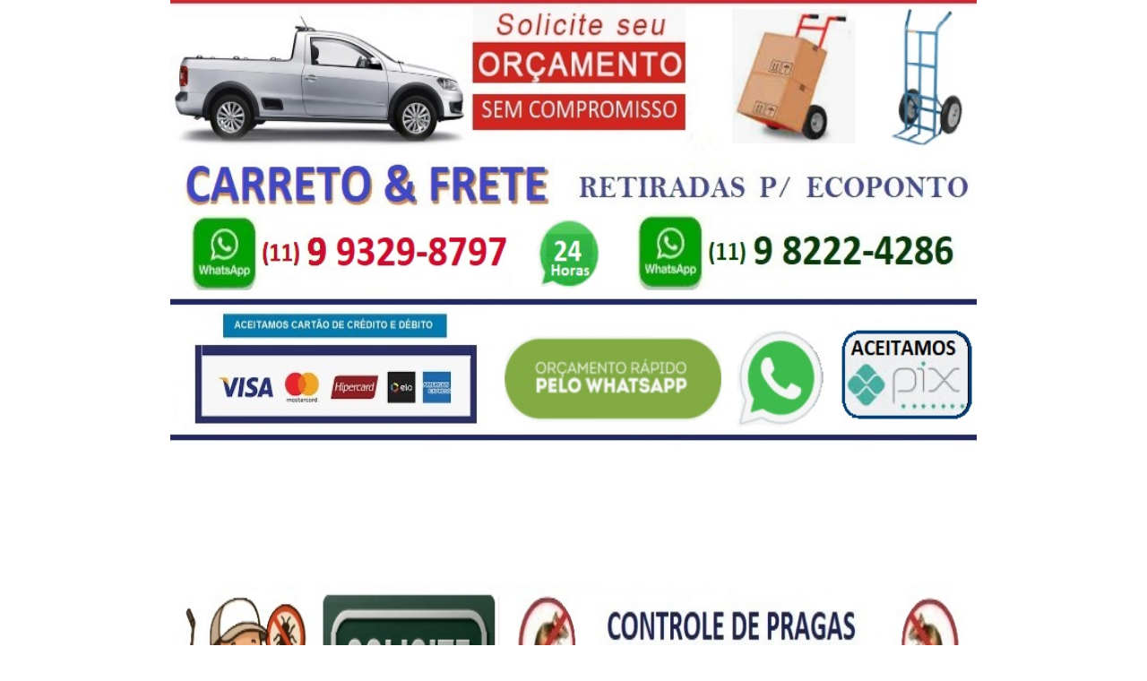

--- FILE ---
content_type: text/html
request_url: https://www.paulorandrade.com/limpeza-de-calhas-tatuape.html
body_size: 3016
content:
<!DOCTYPE html> <html xml:lang="pt-br" lang="pt-br" >   <head><meta charset="windows-1252">
                     <!-- Global site tag (gtag.js) - Google Analytics -->
<script async src="https://www.googletagmanager.com/gtag/js?id=UA-26365080-1"></script>
<script>
  window.dataLayer = window.dataLayer || [];
  function gtag(){dataLayer.push(arguments);}
  gtag('js', new Date());

  gtag('config', 'UA-26365080-1');
</script>
    
    <script async src="//pagead2.googlesyndication.com/pagead/js/adsbygoogle.js"></script>
<script>
     (adsbygoogle = window.adsbygoogle || []).push({
          google_ad_client: "ca-pub-6268403163525401",
          enable_page_level_ads: true
     });
</script>  <script src="https://www.googleoptimize.com/optimize.js?id=OPT-5CW4VQ9"></script>

<meta name="google-site-verification" content="mmQmVnqkBq3GVTfnvsTPq3Ku67jz620TX9EByaQ5u_s" />  <link rel="shortcut icon" href="https://www.paulorandrade.com/imagens/favicon.jpg" />
<meta name="viewport" content="width=device-width, initial-scale=1.0">   <meta http-equiv="X-UA-Compatible" content="IE=edge,chrome=1">
<meta name="msvalidate.01" content="33D948D3C2C5A20C26FC3F04826D7E57" />


<title>Limpeza De Calhas Tatuape,11 2807-7715,P Y SERV Desentupidora</title>

<meta name="description" content="Limpeza de Calhas Tatuape,Limpeza de Calhas em São Paulo,11 98222-4286,limpeza de caixa d'agua tatuape,limpeza de calhas analia franco,dedetizadora mooca,desentupidora vila alpina">

<meta name="keywords" content="limpeza de calhas tatuape,limpeza de calhas são paulo,limpeza de caixa d'agua são lucas,desentupidora sapopemba,desentupidora jardim japao,desentupidora itaquera,desentupidora vila formosa">

<link rel="canonical" href="https://www.paulorandrade.com/limpeza-de-calhas-tatuape.html">

<link rel="canonical" href="http://www.paulorandrade.com/limpeza-de-calhas-tatuape.html">

<meta name="author" content="Paulo Renato De Andrade" />
<meta name="language" content="pt-br" />
<meta name="rating" content="General" />
<meta name="robots" content="index,follow" />
<meta name="googlebot" content="index,follow" />
<meta name="msnbot" content="index,follow" />
<meta name="bingbot" content="index, follow" />
<meta name="slurp" content="index, follow" />
<meta name="teoma" content="index, follow" />
<meta name="InkTomiSlurp" content="index,follow" />
<meta name="unknownrobot" content="index,follow" />
<meta name="revisit-after" content="03 days">



	
	<style type="text/css"><!--
body {
	margin-left: 0px;
	margin-top: 0px;
	margin-right: 0px;
	margin-bottom: 0px;
}
.style13 {color: #FFFFFF}
.style151 {color: #000000}
.style370 {font-size: 22px;
	color: #FF0000;
}
.style373 {font-weight: bold}
.style185 {font-size: 15px}
.style355 {color: #FF0000; font-weight: bold; font-size: 27px; }
.style378 {color: #000000; font-weight: bold; font-size: 17px; }
.style379 {
	font-size: 16px;
	color: #FFFFFF;
	font-weight: bold;
}
.style380 {font-size: 31px}
.style381 {font-size: 17px; color: #000033; }
.style389 {color: #006600; font-weight: bold; }
a:link {
	text-decoration: none;
	color: #000000;
}
a:visited {
	text-decoration: none;
	color: #CC0000;
}
a:hover {
	text-decoration: none;
	color: #0000FF;
}
a:active {
	text-decoration: none;
	color: #006600;
}
.style245 {color: #FF0000; font-weight: bold; font-size: 17px; }
.style343 {font-size: 25px; color: #006600; }
.style26 {color: #9CCFFF}
.style331 {color: #FFFF00}
.style339 {color: #CCFF00}
-->
	</style>
</head>
<body>

 

<div align="center">
    
              	<a href="https://pagseguro.info/bmWKQkf"><img border="0" height="500" src="imagens/peca-maquininha-2021.jpg" alt="Pag Seguro 2021" width="900" /></a><br><br>
<br>
       <script async src="//pagead2.googlesyndication.com/pagead/js/adsbygoogle.js"></script>
<!-- paulorenatoandradecacavazamentos_crosscol_AdSense2_728x90_as -->
<ins class="adsbygoogle"
     style="display:inline-block;width:728px;height:90px"
     data-ad-client="ca-pub-6268403163525401"
     data-ad-slot="1081610720"></ins>
<script>
(adsbygoogle = window.adsbygoogle || []).push({});
</script>
			 <br><br>

	<a href="https://indicapagbank.page.link/g9VWG"><img border="0" height="500" src="imagens/abrir-conta-pagbanh-2021.jpg" alt="PAG BANK 2021" width="900" /><BR><BR></a>

      
   <img border="0" height="300" src="imagens/desentupidora2020-28-07paulo.jpg" alt="Desentupidora Zona Leste SP 11 9 9329-8797" width="900" /><br><br>

    
        	<a href=""><img border="0" height="700" src="imagens/caixa-dagua-2021-dply.jpg" alt="Desentupidoras 11 9 9329-8797" width="900" /></a><br><br>


   
   	    <a href="https://www.paulorandrade.com/dedetizadora.html"><img border="0" height="273" src="imagens/dedetizadora-2020-desentupidora-2020-paulo.jpg" alt="Dedetizadora Vila Zelina - Sao Paulo SP 11 9 9329-8797 SP" width="880" /> </a> <br> <br>        

   
       <br>
       
       <a href=""><img border="0" height="300" src="imagens/carreto2020frete-sao-paulo-2020-20paulo.jpg" alt="Desentupidora 11 9 9329-8797" width="880" /></a><br><br>


   
   <img border="0" height="950" src="imagens/desentupidora-itaquera-dedetizadora-2020.jpg" alt="Desentupidora SP 11 9 9329-8797" width="880" /><br><br>


	<a href="https://indicapagbank.page.link/g9VWG"><img border="0" height="260" src="imagens/pag-bank-2019-sp.jfif" alt="PAG BANK 2019" width="880" /></a>
<br><br>
          
   <img border="0" height="300" src="imagens/dedetizadora-2020-desentupidora-2020-28-07-2paulo.jpg" alt="Desentupidora SP 11 9 9329-8797" width="900" /><br><br>

          <h1><strong>Limpeza De Calhas Tatuape,Desentupidora Vila Ema</strong></h1>
          			    <br>

          <table> 	<tr>
						<th align="center" class="style13 style370 style393 style406" scope="col" valign="middle">
						    
   </table>
   
       <script async src="//pagead2.googlesyndication.com/pagead/js/adsbygoogle.js"></script>
<!-- paulorenatoandradecacavazamentos_crosscol_AdSense2_728x90_as -->
<ins class="adsbygoogle"
     style="display:inline-block;width:728px;height:90px"
     data-ad-client="ca-pub-6268403163525401"
     data-ad-slot="1081610720"></ins>
<script>
(adsbygoogle = window.adsbygoogle || []).push({});
</script>
								
											
						<table width="836">
            
            
            
          <tr>
            <th width="828" height="900" bgcolor="" scope="col"><span class="style380">  
                
               <br>
                
                 <div style="text-align: center;">
<iframe allowfullscreen="" frameborder="0" height="400" src="https://www.youtube.com/embed/erXiCJT7QHw" width="700"></iframe></div>
                <br><br>

												 <div style="text-align: center;">
<iframe allowfullscreen="" frameborder="0" height="400" src="https://www.youtube.com/embed/ZKLmcYGLGBA" width="700"></iframe></div>
                
                <br><br>Atendimento Em São Paulo e Grande SP  </span><br><br>
            <span class="style380">(11) 2807-7715  (11) 9 8222-4286 <br><br>contato24hspa@hotmail.com  <br> <br>
            
Dedetizadora São Mateus,Controle de Roedores Sapopemba <br> <br>  

   <img border="0" height="300" src="imagens/dedetizadora-2020-desentupidora-2020-28-07-2paulo.jpg" alt="Desentupidora SP 11 9 9329-8797" width="900" /><br><br> <br>




Limpeza De Calhas Tatuapé <br>  
Limpeza de Caixa Dagua Vila Formosa <br>  
Desentupidora Vila Carrao <br>  
Dedetizadora Vila Aricanduva <br> <br> 




<a href="https://www.paulorandrade.com/dedetizadora.html"><img border="0" height="273" src="imagens/dedetizadora-2020-desentupidora-2020-paulo.jpg" alt="Dedetizadora - Sao Paulo SP 11 9 9329-8797 SP" width="880" /> </a> <br> <br>   <br>      

limpeza de calhas Chacara tatuape <br>  
limpeza de caixa dagua vila antonieta<br>  
desentupidora jardim imperador <br>  
dedetizadora jardim vila formosa <br> <br> 


<a href="https://www.paulorandrade.com/dedetizadora.html"><img border="0" height="600" src="imagens/desentupidora2021yagggo1.jpg" alt="Limpeza e Desentupimento de Calhas - Sao Paulo SP 11 9 9329-8797 SP" width="880" /> </a> <br> <br>   <br>      


Limpeza de Calhas Tatuape <br> 
Limpeza de Calhas em São Paulo<br> 
limpeza de caixa d'agua tatuape <br> 
limpeza de calhas analia franco<br>
dedetizadora mooca,desentupidora vila alpina <br><br>

limpeza de calhas tatuape <br> 
limpeza de calhas são paulo <br> 
limpeza de caixa d'agua são lucas <br> 
desentupidora sapopemba <br> 
Desentupidora jardim japao <br> 
desentupidora itaquera <br> 
desentupidora vila formosa <br> <br> 

Tatuapé <br>  
Bairro em São Paulo <br>  
Tatuapé é um distrito situado  <br>  
entre a Zona Nordeste e a Zona Leste <br>  
do município de São Paulo, no Brasil <br>  
Possui a forma aproximada de um <br>  
hexágono côncavo <br>  
Pesquisado No Wikipédia  <br> <br> 

            </span></th>
          </tr>
          <tr>
              
              
           
                         
        </table>
        
              
</div>

</body>

</html>


--- FILE ---
content_type: text/html; charset=utf-8
request_url: https://www.google.com/recaptcha/api2/aframe
body_size: 269
content:
<!DOCTYPE HTML><html><head><meta http-equiv="content-type" content="text/html; charset=UTF-8"></head><body><script nonce="z6uj5BAJJwmmGQfKxfYO3w">/** Anti-fraud and anti-abuse applications only. See google.com/recaptcha */ try{var clients={'sodar':'https://pagead2.googlesyndication.com/pagead/sodar?'};window.addEventListener("message",function(a){try{if(a.source===window.parent){var b=JSON.parse(a.data);var c=clients[b['id']];if(c){var d=document.createElement('img');d.src=c+b['params']+'&rc='+(localStorage.getItem("rc::a")?sessionStorage.getItem("rc::b"):"");window.document.body.appendChild(d);sessionStorage.setItem("rc::e",parseInt(sessionStorage.getItem("rc::e")||0)+1);localStorage.setItem("rc::h",'1762284274226');}}}catch(b){}});window.parent.postMessage("_grecaptcha_ready", "*");}catch(b){}</script></body></html>